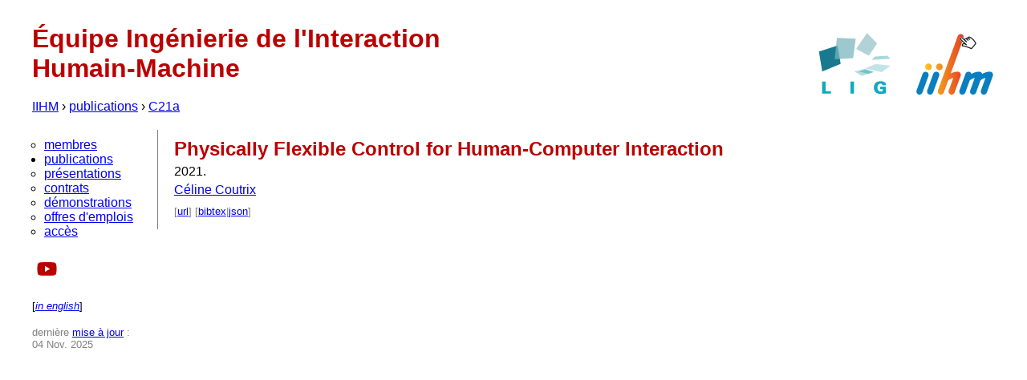

--- FILE ---
content_type: text/html
request_url: http://iihm.imag.fr/publication/C21a/
body_size: 1542
content:
<!DOCTYPE HTML PUBLIC "-//W3C//DTD HTML 4.01//EN" "http://www.w3.org/TR/html4/strict.dtd">
<html lang="fr">
	<head>
		<meta http-equiv="Content-Type" content="text/html; charset=utf-8">
		<link rel="stylesheet" href="../../css/screen.css" type="text/css" media="screen">
		<title>IIHM &rsaquo; publications &rsaquo; C21a</title>
	</head>
	<body>
		<script type="text/javascript">
			function show() {
				document.getElementById('short').style.display = 'none';
				document.getElementById('long').style.display = 'block';
			}
			function hide() {
				document.getElementById('short').style.display = 'block';
				document.getElementById('long').style.display = 'none';
			}
		</script>
		<div class="float_right"><div>
			<a href='http://www.liglab.fr'><img alt="Laboratoire d'Informatique de Grenoble" src="http://iihm.imag.fr/images/lig.png" width="100" /></a>
			<a href='../../'><img alt="Équipe Ingénierie de l'Interaction Humain-Machine" src="http://iihm.imag.fr/images/iihm.png" width="100" /></a>
		</div></div>
		<h1>Équipe Ingénierie de l'Interaction <br /> Humain-Machine</h1>
		<div id='breadcrumb'>
			<a href='../../'>IIHM</a> &rsaquo;
			<a href='../../publication/'>publications</a> &rsaquo;
			<a href='../../publication/C21a/'>C21a</a>
		</div>
		<div id='sidebar'>
			<ul>
				<li class=''><a href='../../member/'>membres</a></li>
				<li class='current'><a href='../../publication/'>publications</a></li>
				<li class=''><a href='../../talk/'>présentations</a></li>
				<li class=''><a href='../../contract/'>contrats</a></li>
				<li class=''><a href='../../demo/'>démonstrations</a></li>
				<li class=''><a href='../../job/'>offres d'emplois</a></li>
				<li class=''><a href='../../access/'>accès</a></li>
			</ul>
			<p id='video'>
			<a href='https://www.youtube.com/channel/UCI159SXuK9BY_aOLgQZwyFg'><svg xmlns="http://www.w3.org/2000/svg" width="27" height="18" fill="#B00" viewBox="-1.5 3 27 18">
  				<path transform='scale(1.5)' d="M8.051 1.999h.089c.822.003 4.987.033 6.11.335a2.01 2.01 0 0 1 1.415 1.42c.101.38.172.883.22 1.402l.01.104.022.26.008.104c.065.914.073 1.77.074 1.957v.075c-.001.194-.01 1.108-.082 2.06l-.008.105-.009.104c-.05.572-.124 1.14-.235 1.558a2.01 2.01 0 0 1-1.415 1.42c-1.16.312-5.569.334-6.18.335h-.142c-.309 0-1.587-.006-2.927-.052l-.17-.006-.087-.004-.171-.007-.171-.007c-1.11-.049-2.167-.128-2.654-.26a2.01 2.01 0 0 1-1.415-1.419c-.111-.417-.185-.986-.235-1.558L.09 9.82l-.008-.104A31 31 0 0 1 0 7.68v-.123c.002-.215.01-.958.064-1.778l.007-.103.003-.052.008-.104.022-.26.01-.104c.048-.519.119-1.023.22-1.402a2.01 2.01 0 0 1 1.415-1.42c.487-.13 1.544-.21 2.654-.26l.17-.007.172-.006.086-.003.171-.007A100 100 0 0 1 7.858 2zM6.4 5.209v4.818l4.157-2.408z"/>
			</svg></a>
			</p>
			<p id='lang' class='small'>
			[<a href="../../en/publication/C21a/" hreflang="en"><i>in english</i></a>]
			</p>
			<p id='update' class='small'>
			dernière <a href='../../log/'>mise à jour</a>&nbsp;: <br />
			04 Nov. 2025
			</p>
		</div>
		<div id='content'>
	<h2>Physically Flexible Control for Human-Computer Interaction</h2>
	<p>
	2021.
	</p>
	<p>
		<a href='../../publication/author-13/'>Céline Coutrix</a>
	</p>
	<p></p>
	<p class='links'>
	[<a href='https://hal.archives-ouvertes.fr/tel-03348016'>url</a>]
	[<a href='../../publication/C21a/bibtex/'>bibtex</a>|<a href='../../publication/C21a/json/'>json</a>]
	</p>
		</div>
	</body>
</html>